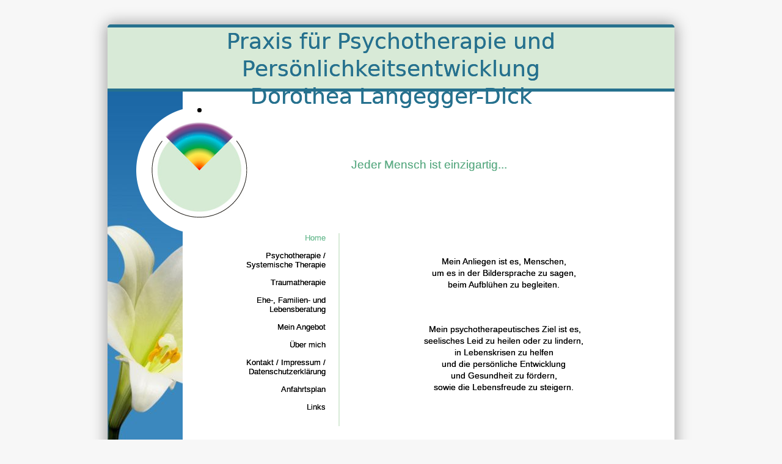

--- FILE ---
content_type: text/html; charset=UTF-8
request_url: https://www.langegger-dick.at/
body_size: 2062
content:



<!doctype html>

<HEAD>

<meta charset='UTF-8'>

<title></title>
<meta name="description" lang="de" content="Dorothea Langegger ist Dipl. Ehe-, Familien- und Lebensberaterin. Die Seite zeigt einen Überblick der Beratungsangebote"/>
<meta name="author" lang="de" content="Dorothea Langegger"/>
<meta name="keywords" lang="de" content="Dorothea Langegger, Sozialberatung, Sozialberaterin, Lebensberatung, Lebensberater, Lebensberaterin, Eheberatung, Eheberater, Eheberaterin, 
Familienberatung, Familienberaterin, Coaching, Coach"/>
<meta name="viewport" content="width=device-width, initial-scale=1.0, user-scalable=yes">

<link rel='stylesheet' type='text/css' href='jquery/mediaelement/mediaelementplayer.css'>
<link rel='stylesheet' type='text/css' href='main.css'>
<link href="css/css1.css" rel="stylesheet" media="screen" type="text/css" />
<link rel="shortcut icon" href="icon.ico" type="image/x-icon"/>

<script>BaseDir = "content/"; StartPage = "1__Home"; Lang = "";</script>
<script type='text/javascript' src='jquery/jquery.js'></script>
<script type='text/javascript' src='jquery/quiteview.js'></script>
<script type='text/javascript' src='jquery/mediaelement/mediaelement-and-player.min.js'></script>
<script type='text/javascript' src='main.js'></script>
<script type='text/javascript' src='main-func.js'></script>

</HEAD>


<BODY>

<div id="wrapper">
  <div id="wrapper2">
   		<div id="balken1"> 
    	</div>  
  		<div id="balken2"> 
 				 
                Praxis für Psychotherapie und Persönlichkeitsentwicklung<br />
Dorothea Langegger-Dick</div>
  		<div id="balken3"> 
   		 </div>   

    <div id="bild">    
<div id="PagePic" style='width:123px; background:#eee; line-height:0; overflow:hidden; display:none'>
<img id='PagePicBottom' src='' style='display:block; width:123px; height:578px'>
<img id='PagePicTop' src='' style='display:block; width:123px; height:578px; margin-top:-578px'>
</div>
	</div>

<img src='layoutpics/logo.png' style='position:absolute; left:47px; top:137px; z-index:3'>
			
<!--    <div id="bild">    
    <img 
    src="bilder/WEB-Langegger-Lilie.jpg" 
    alt="Logo von Dorothea Langegger und Bild einer Lilie. Dorothea Langegger bietet Eheberatung, Familienberatung, Lebensberatung, Sozialberatung, Coaching" 
    title="Logo von Dorothea Langegger und Bild einer Lilie. Dorothea Langegger bietet Eheberatung, Familienberatung, Lebensberatung, Sozialberatung, Coaching"
    width="231" 
    height="578" 
    />  </div>    -->


  	<div id="kw" style='display:none'>    
 	 	<h1 style="font-size:8pt">
       Sie finden Unterstützung und Hilfe in Ehe-, Familien- und Lebenskrisen.<br />
 	   Dorothea Langegger ist auf ziel- und lösungsorientierte Beratungen in Krisenzeiten spezialisiert. <br />
 	   Dorothea Langegger mobilisiert und fördert Ihre eigenen Kräfte und Ideen, um Konflikte zu lösen oder um neue Wege aus scheinbaren Sackgassen zu finden<br />
 	   Dorothea Langegger ist diplomierte Eheberaterin, Familienberaterin, Lebensberaterin und Psychotherapeutin in 2833 Bromberg / Bezirk Wiener Neustadt / Niederösterreich / Bucklige Welt / Breitenbuch<br />
	   Kompetente Eheberatung, Familienberatung, Lebensberatung, Psychotherapie, Sozialberatung und Coaching in 2833 Bromberg - Bezirk Wiener Neustadt  
       </h1>
  	</div>

 	<div id="navisenk">
<ul id='Menu'>
<li><a data-header="Jeder Mensch ist einzigartig..." data-headtitle="Dorothea Langegger-Dick - Praxis für Psychotherapie und Persönlichkeitsentwicklung - Niederösterreich" href='?Page=1__Home'>Home</a><li><a data-header="Psychotherapie" data-headtitle="Psychotherapie / Systemische Therapie" href='?Page=446__Psychotherapie_Systemische_Therapie'>Psychotherapie / Systemische Therapie</a><a data-header="" data-headtitle="Psychotherapie" href='#Page=921' style='display:none'></a><li><a data-header="Traumatherapie" data-headtitle="Traumatherapie" href='?Page=441__Traumatherapie'>Traumatherapie</a><li><a data-header="Ehe-, Familien- und Lebensberatung" data-headtitle="Ehe-, Familien- und Lebensberatung" href='?Page=871__Ehe-_Familien-_und_Lebensberatung'>Ehe-, Familien- und Lebensberatung</a><li><a data-header="Mein Angebot" data-headtitle="ressourcen-, ziel- und lösungsorientierte Psychotherapie und Beratung - Wr. Neustadt / Neunkirchen" href='?Page=646__Mein_Angebot'>Mein Angebot</a><li><a data-header="Über mich" data-headtitle="Dorothea Langegger-Dick - Psychotherapeutin in Ausbildung unter Supervision, Traumatherapeutin, Dipl. Ehe-, Familien- und Lebensberaterin" href='?Page=392__Ueber_mich'>Über mich</a><a data-header="" data-headtitle="Dorothea Langegger-Dick - Berufserfahrung" href='#Page=134' style='display:none'></a><li><a data-header="Kontakt / Impressum / Datenschutzerklärung" data-headtitle="Systemische Therapie - Traumatherapie - Beratung, Wr. Neustadt / Neunkirchen" href='?Page=302__Kontakt_Impressum_Datenschutzerklaerung'>Kontakt / Impressum / Datenschutzerklärung</a><a data-header="Kontakt / Impressum" data-headtitle="Systemische Therapie - Traumatherapie - Beratung - Wr. Neustadt / Neunkirchen" href='#Page=2' style='display:none'></a><li><a data-header="Anfahrtsplan" data-headtitle="Anfahrtsplan - Praxis für Psychotherapie und Persönlichkeitsentwicklung" href='?Page=837__Anfahrtsplan'>Anfahrtsplan</a><li><a data-header="" data-headtitle="Links" href='?Page=204__Links'>Links</a><a data-header="Fachartikel" data-headtitle="Fachartikel über eine Patchworkfamilie inkl. Tipps für Eltern" href='#Page=175' style='display:none'></a><a data-header="" data-headtitle="" href='#Page=828' style='display:none'></a></ul>
	<!--
 	<a href="index.html" class="seiteaktiv">Home</a>
 	<a href="lebensb.html" class="seiteinaktiv">Psychotherapie und Persönlichkeitsentwicklung</a>
 	<a href="aufstellungen.html" class="seiteinaktiv">Traumatherapie PITT</a>
 	<a href="lebensb.html" class="seiteinaktiv">Ehe-, Familien- und Lebensberatung</a>
 	<a href="artikel.html" class="seiteinaktiv">Mein Angebot</a>
 	<a href="angebot.html" class="seiteinaktiv">Über mich</a>
    <a href="uebermich.html" class="seiteinaktiv">Kontakt / Impressum</a>
 	<a href="kontakt.html" class="seiteinaktiv">Anfahrtsplan</a>  
    <a href="kontakt.html" class="seiteinaktiv">Links</a>
	-->
    </div>


  <div id="head">
<div id='PageTitle'></div>	
  </div>  


<Div style='min-height:658px; '>
<div id='TextMarginTop'></div>
		<div id="text">
<div id='Main'>
<div style='display:none'><p style="text-align: center; color: #60ad87;">&nbsp;</p>
<p style="text-align: center; color: #60ad87;"><span style="font-size: 14px;">&nbsp;</span></p>
<p style="text-align: center;"><span style="font-size: 14px;">Mein Anliegen ist es, Menschen,</span></p>
<p style="text-align: center;"><span style="font-size: 14px;">um es in der Bildersprache zu sagen,</span></p>
<p style="text-align: center;"><span style="font-size: 14px;">beim Aufbl&uuml;hen zu begleiten.</span></p>
<p style="text-align: center; color: #60ad87;">&nbsp;</p>
<p style="text-align: center; color: #60ad87;">&nbsp;</p>
<p style="text-align: center; color: #60ad87;"><span style="font-size: 13px;">&nbsp;</span></p>
<p style="text-align: center;">&nbsp;<span style="font-size: 14px;">Mein psychotherapeutisches Ziel ist es,</span></p>
<p style="text-align: center;"><span style="font-size: 14px;">seelisches Leid zu heilen oder zu lindern,</span></p>
<p style="text-align: center;"><span style="font-size: 14px;">in Lebenskrisen zu helfen</span></p>
<p style="text-align: center;"><span style="font-size: 14px;">und die pers&ouml;nliche Entwicklung</span></p>
<p style="text-align: center;"><span style="font-size: 14px;">und Gesundheit zu f&ouml;rdern,</span></p>
<p style="text-align: center;"><span style="font-size: 14px;">sowie die Lebensfreude zu steigern.</span></p></div></div>
	  </div>      
</Div>

<div id="balken4" style='margin-top:30px'> 
  			ressourcen-, ziel- und lösungsorientiert
   			</div> 		
      
      
  </div>
</div>

</BODY>



--- FILE ---
content_type: text/html
request_url: https://www.langegger-dick.at/content/1.htm
body_size: 117
content:
<p style="text-align: center; color: #60ad87;">&nbsp;</p>
<p style="text-align: center; color: #60ad87;"><span style="font-size: 14px;">&nbsp;</span></p>
<p style="text-align: center;"><span style="font-size: 14px;">Mein Anliegen ist es, Menschen,</span></p>
<p style="text-align: center;"><span style="font-size: 14px;">um es in der Bildersprache zu sagen,</span></p>
<p style="text-align: center;"><span style="font-size: 14px;">beim Aufbl&uuml;hen zu begleiten.</span></p>
<p style="text-align: center; color: #60ad87;">&nbsp;</p>
<p style="text-align: center; color: #60ad87;">&nbsp;</p>
<p style="text-align: center; color: #60ad87;"><span style="font-size: 13px;">&nbsp;</span></p>
<p style="text-align: center;">&nbsp;<span style="font-size: 14px;">Mein psychotherapeutisches Ziel ist es,</span></p>
<p style="text-align: center;"><span style="font-size: 14px;">seelisches Leid zu heilen oder zu lindern,</span></p>
<p style="text-align: center;"><span style="font-size: 14px;">in Lebenskrisen zu helfen</span></p>
<p style="text-align: center;"><span style="font-size: 14px;">und die pers&ouml;nliche Entwicklung</span></p>
<p style="text-align: center;"><span style="font-size: 14px;">und Gesundheit zu f&ouml;rdern,</span></p>
<p style="text-align: center;"><span style="font-size: 14px;">sowie die Lebensfreude zu steigern.</span></p>

--- FILE ---
content_type: text/css
request_url: https://www.langegger-dick.at/main.css
body_size: 297
content:
/* tinymce */
body.mce-content-body { background:#fff }
body.mce-content-body td { font-size: 13px }
/* /tinymce */

body { margin:0; padding:0; font: 13px arial; text-align:left; }

p { margin:0; padding:0; }
ul, ol { margin:0; }
img { border:0; }

a { color:#000; }

h1 { margin: 0; font-weight:normal; font-size:14pt; color: #60ad87; text-align:right; }
h2 { margin:0; font-size:10pt; font-weight:normal; color:#60ad87; }
h3 { margin:0; font-size:10pt; font-weight:normal }


#Menu {
list-style:none;
}

#Menu li {}

#Menu ul {
display:none;
list-style:none;
}

#Menu ul li {}

#Menu a {
color:#000;
}


#Main {}

#Main ul, body.mce-content-body ul { padding-left:16px; }

/*
#Main ul, body.mce-content-body ul {
margin:0;
padding-top:0;
padding-left:12px;
list-style-image:url(layoutpics/bullet.png);
}
*/

#Kontakt input, #Kontakt textarea {
width:313px;
margin: 0 0 1px 15px;
border:1px solid #d8ead7;
}

#Kontakt textarea { height:48px; }

#Kontakt input[type=submit] { width:auto; }

a { color:#60ad87 }


#Gallery a.Title { font-size:16px; text-decoration:none; }
#Gallery a.AllPicsLink { display:block; position:relative; top:5px; }
#Gallery ul { margin: 15px 0; padding:0; }
#Gallery ul a { padding: 0 10px 10px 0; }



--- FILE ---
content_type: text/css
request_url: https://www.langegger-dick.at/css/css1.css
body_size: 863
content:
@charset "utf-8";


#wrapper {
	min-height: 783px;
	width: 928px;
	position: absolute;
	
	left: 50%;
	top: 40px;
	margin-left: -464px;
	margin-right: auto;
}
#wrapper2 {
	min-height: 743px;
	width: 100%;
	/*position: absolute;
	
	
	top: 0px;*/
	
	border-top-color: #FFFFFF;
	border-right-color: #FFFFFF;
	border-bottom-color: #FFFFFF;
	border-left-color: #FFFFFF;
	
	
	background-color: #ffffff;
	text-shadow: 0px 0px;
	-webkit-box-shadow: 0px 0px 22px 4px #aaaaaa;
	box-shadow: 0px 0px 22px 4px #aaaaaa;
	border-radius: 10px;
	margin-bottom:40px;
	overflow:auto;/* so margin-top of #text doesn't affect margin-top */
}
body {
	background-color: #f7f7f7;
	border-top-color: #d8ead7;
	border-right-color: #d8ead7;
	border-bottom-color: #d8ead7;
	border-left-color: #d8ead7;
}
#balken1{
	background-color: #26718e;
	left: 0px;
	top: 0px;
	position: absolute;
	width: 100%;
	height: 5px;
	z-index: 6;
	border-top-left-radius: 5px;
	border-top-right-radius: 5px;
}
#balken2{
	background-color: #d8ead7;
	left: 0px;
	top: 5px;
	position: absolute;
	width: 100%;
	height: 100px;
	z-index: 6;
	text-align: center;
	font-size: 36px;
	font-family: Segoe, "Segoe UI", "DejaVu Sans", "Trebuchet MS", Verdana, sans-serif;
	color: #26718e;
	
	line-height: 45px;
}
#balken3{
	background-color: #26718e;
	left: 0px;
	top: 105px;
	position: absolute;
	width: 100%;
	height: 5px;
	z-index: 6;
}
#balken4{
	background-color: #26718e;
	/*left: 0px;
	right: 0px;
	bottom: 0px;
	position: absolute;*/
	height: 55px;
	z-index: 6;
	text-align: center;
	font-size: 36px;
	font-family: Segoe, "Segoe UI", "DejaVu Sans", "Trebuchet MS", Verdana, sans-serif;
	color: #fff;
	padding-top: 0px;
	border-bottom-left-radius: 5px;
	border-bottom-right-radius: 5px;
}
.kopfzeile {
	color: #777;
	font-style: oblique;	
}

#bild{
	position: absolute;
	left: 0px;
	top: 110px;
	z-index: 2;
}
#streifenlinks{
	position: absolute;
	left: 0px;
	height: 100%;
	z-index: 0;
	background-color: #f7f7f7;
	width: 123px;
}

#kw{
	position: absolute;
	left: 5px;
	top: 85px;
	width: 220px;
	font-family: Verdana, Arial, Helvetica, sans-serif;
	font-weight: normal;
	height: 560px;
	z-index: 1;
	overflow: hidden;
	color: #60ad87;
}
/*#text{
	font-family: Verdana, Arial, Helvetica, sans-serif;
	font-size: 10pt;
	width: 497px;
	margin: 0px;
	left: 378px;
	position: absolute;
	top: 270px;
	color: #000000;
	padding-right: 30px;
	line-height: 18px;
	border-left: 2px solid #d8ead7;
	padding-left: 20px;
	min-height: 400px;
}*/
#text{
	font-family: Verdana, Arial, Helvetica, sans-serif;
	font-size: 10pt;
	width: 497px;
	margin: 0 0 0 378px;
	/*margin: 0px;
	left: 378px;
	position: absolute;
	top: 270px;*/
	color: #000000;
	padding-right: 30px;
	line-height: 18px;
	border-left: 2px solid #d8ead7;
	padding-left: 20px;
	min-height: 315px;
}
#head{
	position: absolute;
	left: 399px;
	top: 219px;
	font-family: Verdana, Arial, Helvetica, sans-serif;
	font-size: 14pt;
	width: 428px;
	color: #60ad87;
	text-align: left;
}

#navisenk {
	font-family: Verdana, Arial, Helvetica, sans-serif;
	font-size: 10pt;
	text-decoration: none;
	position: absolute;
	left: 150px;
	top: 342px;
	width: 227px;
	text-align: right;
	z-index: 5;
	color: #000000;	
}
#navisenk a {
	display: block;
	text-decoration: none;
	margin-bottom: 14px;
	padding-right: 20px;

}

.spruch {
	font-family: Verdana, Arial, Helvetica, sans-serif;
	font-size: 12pt;
	color: #60ad87;
	text-align: center;
}
.dgrau {
	color: #3e3d40;
}

#content li{
list-style-type: disc;
list-style-position: outside;
color: #70bd95;
}
#content ul li {
margin-left: 20px;
}
.seiteinaktiv {
	color: #3e3d40;
}
.seiteaktiv {
	color: #70bd95;
}

a:hover {
	color: #999999;
}




.türkis {
	color: #60ad87;
	line-height: 36px;
}

.türkisimtext {
	color: #60ad87;
}
#text li{
list-style-type: disc;
list-style-position: outside;
}
#text ul li {
margin-left: 20px;
}
.diplome{
	font-size: 9px;
}

@media only screen and (max-width: 968px){
#wrapper {
	left: 0px;
	margin-left: 0px;
}
}

@media only screen and (max-height: 578px){
#wrapper {
	top: 0px;
	margin-top: 0px;
}
}

@media only screen and (max-device-width: 480px){
#text{
	overflow-y: visible;
}
body {
	background-color: #FFFFFF;
	border-top-color: #FFFFFF;
	border-right-color: #FFFFFF;
	border-bottom-color: #FFFFFF;
	border-left-color: #FFFFFF;
}
#wrapper {
	left: 0px;
	top: 0px;
	margin-left: 0px;
	margin-top: 0px;
}
}


--- FILE ---
content_type: text/javascript
request_url: https://www.langegger-dick.at/jquery/quiteview.js
body_size: 2237
content:
/* QuiteView 1.26 - lightweight jquery plugin for image viewing, by Zoltan Kallay */


$(document).ready(function() { quiteview(); });


qvTextLoading = "Lade Bild...";
qvTextKey = "Taste";
qvTextPrev = "Zurück";
qvTextNext = "Weiter";
qvTextClose = "Schließen";

 qvContent = "<div id='Quiteview'>";
qvContent += "<div id='qvArea'>";
qvContent += "<div id='qvBackground' style='display:none; position:fixed; left:0; top:0; width:100%; height:100%; background:#000; opacity:0.75; filter:alpha(opacity=75); z-index:1000'></div>";
	//qvTable
qvContent += "<table id='qvTable' cellspacing='0' cellpadding='0' style='position:fixed; left:0; top:0; width:100%; height:100%; z-index:1000000'>";
qvContent += " <tr><td style='width:50%'><td>";
qvContent += "  <div id='qvImageWrapper' style='display:none; line-height:0; box-shadow: 0 0 50px rgba(0,0,0,0.3); cursor:pointer' title='"+ qvTextClose +" (Esc "+ qvTextKey +")'>";
qvContent += "   <img id='qvImage' style='opacity:0'>";
qvContent += "  </div>";
qvContent += " <td style='width:50%'>";
qvContent += "</table>";
	//qvLoadingContainer
qvContent += "<table id='qvLoadingContainer' cellspacing='0' cellpadding='0' style='position:fixed; left:0; top:0; width:100%; height:100%; z-index:1000000'>";
qvContent += " <tr><td style='width:50%'><td>";
qvContent += "  <div id='qvLoading' style='display:none; padding: 5px 7px; font: 12px arial; color:#fff; background:rgba(0,0,0,0.5); white-space:nowrap; border-radius:3px; box-shadow: 0 0 10px rgba(0,0,0,0.5)'>"+ qvTextLoading +"</div>";
qvContent += " <td style='width:50%'>";
qvContent += "</table>";
	//qvImageTopContainer
qvContent += "<table id='qvImageTopContainer' style='position:fixed; left:0; top:0; width:100%; height:100%; font: 12px arial; color:#fff; z-index:1000000'>";
qvContent += " <tr><td style='width:50%;'>";
qvContent += "  <div style='width:100%; height:100%; font-size:20px; cursor:pointer; display:none' title='"+ qvTextPrev +" (&lt;- "+ qvTextKey +")'><div id='qvGalleryPrev' style='display:table-cell; text-align:right; vertical-align:middle'>◄</div></div>";
qvContent += " <td>";
qvContent += "  <div id='qvGalleryCount' style='float:left; position:relative; top:12px'></div>";
qvContent += "  <div id='qvClose' style='display:none; float:right; position:relative; left:5px; height:19px; padding:5px; font: bold 20px arial; cursor:pointer' title='"+ qvTextClose +" (Esc "+ qvTextKey +")'>x</div>";
qvContent += "  <div id='qvImageTopWrapper' style='line-height:0; cursor:pointer' title='"+ qvTextClose +" (Esc "+ qvTextKey +")'>";
qvContent += "   <img id='qvImageTop' style='clear:both; opacity:0'>";
qvContent += "  </div>";
qvContent += "  <div id='qvTitle' style='display:none; position:relative; top:2px; height:29px'></div>";
qvContent += " <td style='width:50%; text-align:left'>";
qvContent += "  <div style='width:100%; height:100%; font-size:20px; cursor:pointer; display:none' title='"+ qvTextNext +" (-&gt; "+ qvTextKey +")'><div id='qvGalleryNext' style='display:table-cell;  vertical-align:middle'>►</div></div>";
qvContent += "</table>";
qvContent += "</div>";
qvContent += "</div>";
//◄►▲▼



function quiteview(qvElement) {

qvLink = $('a.quiteview');
if (typeof qvElement != 'undefined') { qvLink = qvElement.find('a.quiteview'); };

qvLink.click( function() {


if ( $('#Quiteview').width() != null ) { return; };


$('body').append(qvContent);
qvWindowFit();

qvImage = new Image();
qvImageCachePrev = new Image();
qvImageCacheNext = new Image();
qvTitleContent = '';
if ( $(this).find('img').attr('title') != undefined ) { qvTitleContent = $(this).find('img').attr('title'); };
if ( $(this).attr('title') != undefined ) { qvTitleContent = $(this).attr('title'); };

qvGalleryIndex = 0;
var qvGallery = new Array();
qvThisHref = $(this).attr('href');
i = 0;
if (typeof $(this).attr('rel') != 'undefined') {
 $("a.quiteview[rel='"+ $(this).attr('rel') +"']:not([rel=''])").each(function() {
  qvGallery[i] = $(this).attr('href');
  if (qvThisHref == $(this).attr('href')) { qvGalleryIndex = i; };
  i++;
 });
};


$('#qvBackground').fadeIn(200);

qvImage.onload = function() {

 qvImageFit();
 
 if ( $('#qvClose').css('display') == 'none') {
  $('#qvImageTop').css({'width': qvImageWidth +'px', 'height': qvImageHeight +'px'});
  $('#qvImage').css({'width': qvImageWidth +'px', 'height': qvImageHeight +'px'});
  $('#qvImageWrapper').fadeIn(200);
  qvGalleryCountContent = (qvGalleryIndex+1) +" / "+ qvGallery.length;
 };
 
 $('#qvImageTop').css('opacity', 0);
 $('#qvImageTop').attr('src', qvImage.src);
 $('#qvImageTop').stop();
 $('#qvImageTop').animate({'width': qvImageWidth, 'height': qvImageHeight, 'opacity': 1}, 500);
 
 $('#qvImage').stop();
 $('#qvImage').animate({'width': qvImageWidth, 'height': qvImageHeight}, 500, function() { 
  $('#qvLoading').hide();
  $('#qvImage').attr('src', qvImage.src);
  $('#qvImage').css('opacity', 1);
  $('#qvGalleryCount, #qvClose, #qvTitle').show();
  $('#qvTitle').text(qvTitleContent);
  if (qvGallery.length > 1) {
   $('#qvGalleryCount').text(qvGalleryCountContent);
   $('#qvGalleryPrev').parents('div').css('display', 'table');
   $('#qvGalleryNext').parents('div').css('display', 'table');
   
   if (qvGalleryIndex != 0) { qvGalleryCachePrevIndex = qvGalleryIndex -1; }
   else { qvGalleryCachePrevIndex = qvGallery.length-1 };
   qvImageCachePrev.src = qvGallery[qvGalleryCachePrevIndex];	//load previous image to cache
   
   if (qvGalleryIndex != qvGallery.length-1) { qvGalleryCacheNextIndex = qvGalleryIndex +1; }
   else { qvGalleryCacheNextIndex = 0; };
   qvImageCacheNext.src = qvGallery[qvGalleryCacheNextIndex];	//cache next image to cache
  };
 });
 
};

qvImage.src = $(this).attr('href');	//for ie, chrome: must be called after qvImage.onload
if (!qvImage.complete) { $('#qvLoading').fadeIn(200); };

function qvWindowFit() {	//for mobile

 if ( window.screen.width < window.screen.height ) {	//mobile
  $('#qvBackground, #qvTable, #qvLoadingContainer, #qvImageTopContainer').css('position', 'absolute');
  $('#qvBackground').width( $(document).width() ).height( $(document).height() );
  $('#qvTable, #qvLoadingContainer, #qvImageTopContainer').width( window.innerWidth ).height( window.innerHeight );
  $('#qvTable, #qvLoadingContainer, #qvImageTopContainer').css({'left': $(window).scrollLeft(), 'top': $(window).scrollTop() });
 };

};

function qvImageFit() {

 qvAreaWidth = $('#qvTable').width() -100;	//min -70
 qvAreaHeight = $('#qvTable').height() -100;	//min -70
 qvImageHeight = qvImage.height;
 qvImageWidth = qvImage.width;
 qvImageRatio = qvImageWidth / qvImageHeight;
 
 if (qvImageWidth > qvAreaWidth) {
  qvImageWidth = qvAreaWidth; qvImageHeight = Math.round(qvImageWidth / qvImageRatio);
 };
 if (qvImageHeight > qvAreaHeight) {
  qvImageHeight = qvAreaHeight; qvImageWidth = Math.round(qvImageHeight * qvImageRatio);
 };

};

qvWindowResize = function() {
 qvWindowFit();
 qvImageFit();
 $('#qvImageTop').css({'width': qvImageWidth +'px', 'height': qvImageHeight +'px', 'opacity': 0});
 $('#qvImage').css({'width': qvImageWidth +'px', 'height': qvImageHeight +'px'});
}
$(window).resize(function() { qvWindowResize(); setTimeout( qvWindowResize() , 100); });
$(window).on('orientationchange', function() { qvWindowResize; setTimeout( qvWindowResize() , 100); });

$('#Quiteview div').click(function(e) {
 if ($(this).attr('id') == 'qvGalleryPrev' || $(this).attr('id') == 'qvGalleryNext') {
  e.stopPropagation();	//prevents the call of qvQuit() when clicking on overlayed divs (the click event would otherwise fire for each underlying div)
 } else {
  qvQuit();
 };
});
 
$('#qvClose, #qvGalleryPrev, #qvGalleryNext').hover(
 function() { $(this).css('color', '#bbb'); }, function() { $(this).css('color', '#fff');}
);
 
qvKeyup = function(key) {
 switch (key.keyCode) {  
  case 37: if (qvGallery.length > 1) { $('#qvGalleryPrev').click(); }; break;	//left arrow
  case 39: if (qvGallery.length > 1) { $('#qvGalleryNext').click(); }; break;	//right arrow
  case 27: qvQuit(); break;	//Esc
 };
};
$(document).keyup(qvKeyup);

function qvQuit() {
 $('#qvImage').css('cursor', 'default');	//for opera: the cursor would otherwise stay cursor:pointer
 $('#qvClose span').css('cursor', 'default');
 $(window).unbind('resize', qvWindowResize);
 $(document).unbind('keyup', qvKeyup);
 $('#qvArea').fadeOut(200, function() { $('#Quiteview').remove(); });
};


/* gallery */

$('#qvGalleryPrev').click(function() {
 $(this).css('color', '#fff');
 if (qvGalleryIndex != 0) { qvGalleryIndex--; } else { qvGalleryIndex = qvGallery.length-1 };
 qvGalleryShow();
});

$('#qvGalleryNext').click(function() {
 $(this).css('color', '#fff');
 if (qvGalleryIndex != qvGallery.length-1) { qvGalleryIndex++; } else { qvGalleryIndex = 0; };
 qvGalleryShow();
});
 
 function qvGalleryShow() {
  qvImage.src = qvGallery[qvGalleryIndex];	//for ie: must be called after $('#qvImage').hide()
  //if (!qvImage.complete) { $('#qvImageTop').css('opacity', 0); $('#qvLoading').fadeIn(200); };	//.complete doesn't fire in firefox
  $('#qvImageTop').css('opacity', 0);
  $('#qvLoading').hide();
  setTimeout(function() { $('#qvLoading').fadeIn(200); }, 500);
  qvGalleryCountContent = (qvGalleryIndex+1) +" / "+ qvGallery.length;
  qvThisLink = $("a.quiteview[href='"+ qvGallery[qvGalleryIndex] +"']");
  qvTitleContent = '';
  if ( qvThisLink.find('img').attr('title') != undefined ) { qvTitleContent = qvThisLink.find('img').attr('title'); };
  if ( qvThisLink.attr('title') != undefined ) { qvTitleContent = qvThisLink.attr('title'); };
  
 };
 
 /* /gallery */

 
return false;


});

};



--- FILE ---
content_type: text/javascript
request_url: https://www.langegger-dick.at/main.js
body_size: 1053
content:
ThisLink = '';


$(document).ready(function() {

DocTitle = document.title;

window.onhashchange = function() { MainLoad(location.hash); };

if (location.hash == '') {
 if (location.href.indexOf('?Page=') != -1) { location.href = location.href.replace('?Page=', '#'); return; };
 if (location.href.indexOf('?Lang=') != -1 && location.href.indexOf('&Page=') != -1) { location.href = location.href.replace('&Page=', '#'); return; };
 if (location.href.indexOf('?Redir=true&Page=') != -1) { location.href = location.href.replace('?Redir=true&Page=', '#'); return; };
 if (location.href.indexOf('?Redir=true&Lang=') != -1) { location.href = location.href.replace('?Redir=true&', '').replace('&Page=', '#'); return; };
 location.hash = StartPage;
} else {
 MainLoad(location.hash);
};

$('.Content a').click(function() {
 if( typeof $(this).attr('href') == 'undefined' ) { return; };
 if ( $(this).attr('href') == '#' ) { return false; };
 if ( $(this).attr('href').slice(0, 6) == '?Page=' || $(this).attr('href').slice(0, 6) == '?Lang=' ) {
  location.hash = $(this).attr('href').slice( $(this).attr('href').search(/Page=/)+5 );  
  $(this).blur();
  return false;
 };
});

})


function MainLoad(Hash) {


if (Hash.indexOf('#') != -1) { Hash = Hash.replace('#',''); };

if ( Hash == '' || $("#Main a[name='"+ Hash +"']").size() > 0 ) { return; };

if ( $('#StatusLoading').length == 0 ) {
 $('#Main').prepend(StatusLoading);
};

if (Hash.search(/__/) != -1) { Hash = Hash.slice(0, Hash.search(/__/) ); };

hashGet = Hash;
if ( !isNaN(Hash) ) {	//is numeric
 PageFile = BaseDir + Hash +'.htm';
} else {	//is string
 if (Hash.search(/\?/) != -1) {	//if hash contains GET data
  PageFile = BaseDir + Hash.slice(0, Hash.search(/\?/)) +'.php'+ Hash.slice(Hash.search(/\?/));
  Hash = Hash.slice(0, Hash.search(/\?/));
 } else {
  PageFile = BaseDir + Hash +'.php';
 }; 
};

ThisLink = $("#Menu a[href*='Page="+ hashGet +"__'], .Menu a[href*='Page="+ hashGet +"__']");
if (ThisLink.length == 0) { ThisLink = $("#Menu a[href$='Page="+ hashGet +"'], .Menu a[href$='Page="+ hashGet +"']"); };
if ( typeof( ThisLink.attr('href') ) == 'undefined' ) { return false; };

if ( location.hash != '') {
 if (location.hash.slice(location.hash.search(/__/)) != ThisLink.attr('href').slice(ThisLink.attr('href').search(/__/)) ) {
  locationHash = hashGet;
  if (ThisLink.attr('href').search(/__/) != -1) {
   locationHash += ThisLink.attr('href').slice( ThisLink.attr('href').search(/__/) );
  };
  location.hash = locationHash;
  return false;
 };
};

$('audio').each(function() { if (typeof $(this)[0].player != 'undefined') { $(this)[0].player.pause(); }; });

$.ajax({ url: PageFile, type: 'POST', context: ThisLink, cache: false, success: function(content) {	//POST prevents changing img src to a proxy

 if ( $(this).attr('href') == ThisLink.attr('href') ) {	//display the loaded content only if during its loading, another content hasn't been displayed
 
  if ( $(window).scrollTop() > $('#Main').offset().top ) {
   $('html, body').animate({scrollTop : $('#Main').offset().top}, 200);
  };
  
  document.title = DocTitle;  if (ThisLink.text() != '') { document.title += ' - '+ ThisLink.text(); };
  
  $('#Main').html(content);
  
  PostProcessing(Hash);
  MenuHilite(Hash);
  
  $('#Main a').click(function() {
   if( typeof $(this).attr('href') == 'undefined') { return; };
   if ( $(this).attr('href') == '#' ) { return false; };
   if ( $(this).attr('href').slice(0, 6) == '?Page=' || $(this).attr('href').slice(0, 6) == '?Lang=' ) {
    location.hash = $(this).attr('href').slice( $(this).attr('href').search(/Page=/) +5 );
    return false;
   };
  });
  
  //$('#Main img').each(function() { if ( $(this).attr('src').search(location.host+location.pathname+BaseDir) != -1 ) { $(this).attr('src', $(this).attr('src').replace( new RegExp(".+"+ location.host.replace(".","\.") + location.pathname.replace(".","\.") + BaseDir) , "") ); }; }); //proxy
  
  if ( location.href.search('Editor=true') != -1 ) { return; };
  
  quiteview();
  $('audio').mediaelementplayer({audioWidth: 230, audioHeight: 25, features: ['playpause','progress','current','duration','volume'], audioVolume: 'vertical', startVolume: 0.7, enableKeyboard: false, pauseOtherPlayers: true});
  
 };
 
}});


}



--- FILE ---
content_type: text/javascript
request_url: https://www.langegger-dick.at/main-func.js
body_size: 1431
content:
StatusLoading = "<div id='StatusLoading' style='position:relative; top:-15px; height:15px; margin-bottom:-15px; font: bold 12px arial'>Lade Inhalt...</div>";
//StatusLoading = "<div id='StatusLoading' style='height:21px; margin-bottom:-21px'><span style='padding:3px; background:#fff; font: bold 12px arial; color:#000; opacity:0.9'>Lade Inhalt...</span></div>";


$(document).ready(function() {

$('#Menu a, .Menu a').click(function() {  
 if ( $(this).attr('href').indexOf('?Page=') == -1 ) { return; };
 //location.hash = $(this).attr('href').slice($(this).attr('href').search(/\Page=/)+5);
 if ( $(this).parents('li').eq(0).find('li').length == 0 ) {	//if !GroupsContent
  location.hash = $(this).attr('href').slice($(this).attr('href').search(/\Page=/)+5);
 } else {
  AFirst = $(this).parents('li').children('ul').children('li').children('a:first');
  if ( $(this).parents('li').eq(0).children('ul').length > 0 ) { AFirst = AFirst.parents('li').children('ul').children('li').children('a:first'); };
  location.hash = AFirst.attr('href').slice(AFirst.attr('href').search(/\Page=/)+5);
 };
 $(this).blur();
 return false; 
});

/* menuitem mouseover
$('#Menu li').hover(function() {
 if ( typeof( ThisLink ) == 'undefined' ) { $(this).children('ul').slideDown(200); return; };
 //$('#Menu li ul').stop(true,false);
 $('#Menu li ul').not( $(this).parents('ul') ).not( $(this).parents('ul').parents('ul') ).not( ThisLink.parents('ul') ).not( ThisLink.parents('ul').parents('ul') ).slideUp(200);
 if ( $(this).find('li').length > 0 ) { $(this).children('ul').slideDown(200); };
},
function() {
 if ( typeof( ThisLink ) == 'undefined' ) { $(this).children('ul').slideUp(200); return; };
 $('#Menu li ul').not( $(this).parents('ul') ).not( $(this).parents('ul').parents('ul') ).not( ThisLink.parents('ul') ).not( ThisLink.parents('ul').parents('ul') ).slideUp(200);
});
*/

Rand = Math.floor((Math.random() * 1000000) +1);

if ( location.href.indexOf('Editor=true') != -1 ) { return; };

});


function MenuHilite(Hash) {
 $('#Menu a, .Menu a').css({'color': ''});
 ThisLink.css({'color': '#70bd95'});
 ThisLink.blur();
 
 ThisLink.parents('ul').parents('li').children('a:first').css({'color': '#70bd95'});	//highlight group name
 ThisLink.parents('ul').parents('li').parents('li').children('a:first').css({'color': '#70bd95'});	//highlight group name
 ThisLink.parents('li').children('ul').has('li').slideDown(200);
 
 MenuActive = ThisLink.closest('#Menu, .Menu');
 UlActiveEq = MenuActive.find('ul').index( ThisLink.parents('ul') );
 if ( UlActiveEq != -1 ) { MenuSlideupNot = MenuActive.find('ul:eq('+ UlActiveEq +')'); } else { MenuSlideupNot = ''; };
 $('#Menu ul, #Menu ul li ul, .Menu ul, .Menu ul li ul').not(MenuSlideupNot).not( ThisLink.parents('li').children('ul') ).slideUp(200);
}


function PostProcessing(Hash) {

//$('#content').scrollTop(0);

if (Hash == 1) {
 $('#TextMarginTop').height('342px');
 $('#Main').css('min-height', '316px');
} else {
 $('#TextMarginTop').height('270px');
 $('#Main').css('min-height', '388px');
};

if ( typeof ThisLink.attr('data-header') != 'undefined' ) {
 if ( ThisLink.attr('data-header') != '' ) {
  $('#PageTitle').html( ThisLink.attr('data-header') );
 } else {
  $('#PageTitle').html( ThisLink.html() );
 };
};

if ( typeof ThisLink.attr('data-headtitle') != 'undefined' ) {
 if ( ThisLink.attr('data-headtitle') != '' ) {
  document.title = ThisLink.attr('data-headtitle');
 };
};

/*
if ( typeof Titles[Hash] != 'undefined' ) {
 $('#PageTitle').html( Titles[Hash] );
} else {
 $('#PageTitle').html( ThisLink.html() );
};
*/

PagePicFile = Hash +'.jpg?Rand'+ Rand;
if (Lang != '') { PagePicFile = Lang +'-'+ PagePicFile; };
PagePicFile = 'pagepics/'+ PagePicFile;
PagePica = new Image();
PagePica.src = PagePicFile;
PagePica.onerror = function() { $('#PagePic').fadeOut(500); };
PagePica.onload = function() {
 if ( $('#PagePic').css('display') == 'none' ) {
  $('#PagePicTop, #PagePicBottom').attr('src', PagePica.src);
  $('#PagePic').fadeIn(500);
 } else {
  $('#PagePicTop').hide();
  $('#PagePicTop').attr('src', PagePica.src);
  $('#PagePicTop').fadeIn(500, function() { $('#PagePicBottom').attr('src', PagePica.src); });
 };
};

if ( location.href.indexOf('Editor=true') != -1 ) { return; };

//kontakt
if ( $('#Main').html().search(/\[kontakt\]/) != -1 ) {

$('#Main').html( $('#Main').html().replace(/\[kontakt\]/g, "<div id='Kontakt'></div>" ) );

$('#Main #Kontakt').load('kontakt.htm', function() {

$("#Main form[name='Kontakt']").submit(function() {
 FormString = "#Main form[name='Kontakt']";
 /* Alben = '';
 $(FormString +" input[name='Album']").each(function() {
  if ( $(this).prop('checked') ) { Alben += $(this).val() +', '; };
 }); */
 Vorname = $(FormString +" input[name='Vorname']").val(); Nachname = $(FormString +" input[name='Nachname']").val(); Email = $(FormString +" input[name='Email']").val(); Telefon = $(FormString +" input[name='Telefon']").val(); Text = $(FormString +" textarea[name='Text']").val();
 if ( Text != '' ) {
  $("#Main #Kontakt").append("<div class='Status'>Nachricht wird gesendet...</div>");
  $.post( "kontakt.php", { Vorname: Vorname, Nachname: Nachname, Email: Email, Telefon: Telefon, Text: Text }, function(Response) {
   if (Response == 'alrite') {
    //$('#Main #Kontakt').html("<div style='font-size:16px; text-align:center'>Danke für die Nachricht.</div>");
	MainLoad('2');
   } else if (Response == 'email') {
    $('#Main #Kontakt div.Status').remove();
    alert('Die angegebene E-Mail Adresse ist ungültig.');
   };
  });  
 } else {
  alert('Bitte gebe Sie den Text ein.');
 };
 return false;
});

});

};
// /kontakt

}

